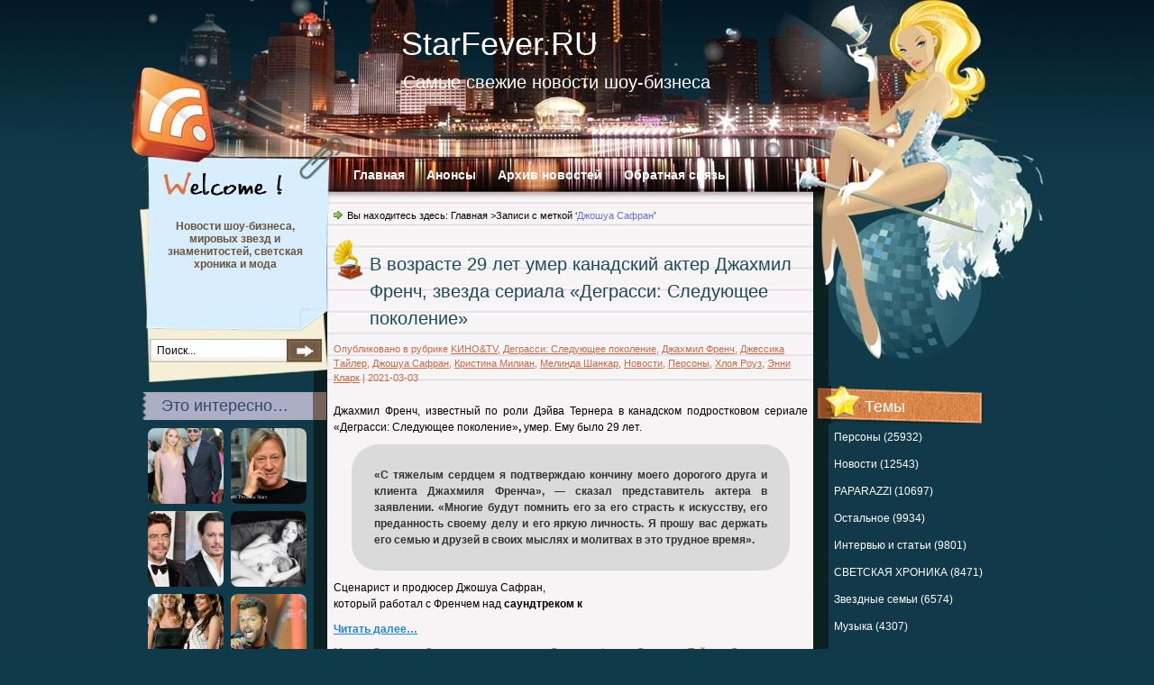

--- FILE ---
content_type: text/html; charset=UTF-8
request_url: https://starfever.ru/metka/dzhoshua-safran
body_size: 11111
content:
<!DOCTYPE html PUBLIC "-//W3C//DTD XHTML 1.0 Transitional//EN" "http://www.w3.org/TR/xhtml1/DTD/xhtml1-transitional.dtd">
<html xmlns="http://www.w3.org/1999/xhtml" lang="ru-RU">
<head profile="http://gmpg.org/xfn/11">
<meta http-equiv="Content-Type" content="text/html; charset=UTF-8" />
<title>Джошуа Сафран / StarFever.RU</title>
<link rel="stylesheet" href="https://starfever.ru/wp-content/themes/bg/css/reset.css" type="text/css" media="screen" />
<link rel="stylesheet" href="https://starfever.ru/wp-content/themes/bg/css/default.css" type="text/css" media="screen" />
<link rel="stylesheet" href="https://starfever.ru/wp-content/themes/bg/style.css?v=6" type="text/css" media="screen" />
<!--[if lte IE 6]>
<link rel="stylesheet" href="https://starfever.ru/wp-content/themes/bg/css/ie.css" type="text/css" media="screen" />
<![endif]-->
<link rel="alternate" type="application/rss+xml" title="RSS 2.0" href="https://starfever.ru/feed" />
<link rel="alternate" type="text/xml" title="RSS .92" href="https://starfever.ru/feed/rss" />
<link rel="alternate" type="application/atom+xml" title="Atom 0.3" href="https://starfever.ru/feed/atom" />
<link rel="pingback" href="https://starfever.ru/xmlrpc.php" />
<link rel="icon" href="https://starfever.ru/favicon.ico" type="image/x-icon" />
<link rel="shortcut icon" href="https://starfever.ru/favicon.ico" type="image/x-icon" />
<link rel='dns-prefetch' href='//s.w.org' />
<link rel="alternate" type="application/rss+xml" title="StarFever.RU &raquo; Лента метки Джошуа Сафран" href="https://starfever.ru/metka/dzhoshua-safran/feed" />
		<script type="text/javascript">
			window._wpemojiSettings = {"baseUrl":"https:\/\/s.w.org\/images\/core\/emoji\/11\/72x72\/","ext":".png","svgUrl":"https:\/\/s.w.org\/images\/core\/emoji\/11\/svg\/","svgExt":".svg","source":{"concatemoji":"https:\/\/starfever.ru\/wp-includes\/js\/wp-emoji-release.min.js?ver=4.9.26"}};
			!function(e,a,t){var n,r,o,i=a.createElement("canvas"),p=i.getContext&&i.getContext("2d");function s(e,t){var a=String.fromCharCode;p.clearRect(0,0,i.width,i.height),p.fillText(a.apply(this,e),0,0);e=i.toDataURL();return p.clearRect(0,0,i.width,i.height),p.fillText(a.apply(this,t),0,0),e===i.toDataURL()}function c(e){var t=a.createElement("script");t.src=e,t.defer=t.type="text/javascript",a.getElementsByTagName("head")[0].appendChild(t)}for(o=Array("flag","emoji"),t.supports={everything:!0,everythingExceptFlag:!0},r=0;r<o.length;r++)t.supports[o[r]]=function(e){if(!p||!p.fillText)return!1;switch(p.textBaseline="top",p.font="600 32px Arial",e){case"flag":return s([55356,56826,55356,56819],[55356,56826,8203,55356,56819])?!1:!s([55356,57332,56128,56423,56128,56418,56128,56421,56128,56430,56128,56423,56128,56447],[55356,57332,8203,56128,56423,8203,56128,56418,8203,56128,56421,8203,56128,56430,8203,56128,56423,8203,56128,56447]);case"emoji":return!s([55358,56760,9792,65039],[55358,56760,8203,9792,65039])}return!1}(o[r]),t.supports.everything=t.supports.everything&&t.supports[o[r]],"flag"!==o[r]&&(t.supports.everythingExceptFlag=t.supports.everythingExceptFlag&&t.supports[o[r]]);t.supports.everythingExceptFlag=t.supports.everythingExceptFlag&&!t.supports.flag,t.DOMReady=!1,t.readyCallback=function(){t.DOMReady=!0},t.supports.everything||(n=function(){t.readyCallback()},a.addEventListener?(a.addEventListener("DOMContentLoaded",n,!1),e.addEventListener("load",n,!1)):(e.attachEvent("onload",n),a.attachEvent("onreadystatechange",function(){"complete"===a.readyState&&t.readyCallback()})),(n=t.source||{}).concatemoji?c(n.concatemoji):n.wpemoji&&n.twemoji&&(c(n.twemoji),c(n.wpemoji)))}(window,document,window._wpemojiSettings);
		</script>
		<style type="text/css">
img.wp-smiley,
img.emoji {
	display: inline !important;
	border: none !important;
	box-shadow: none !important;
	height: 1em !important;
	width: 1em !important;
	margin: 0 .07em !important;
	vertical-align: -0.1em !important;
	background: none !important;
	padding: 0 !important;
}
</style>
	<style type="text/css">
	.wp-pagenavi{float:left !important; }
	</style>
  <link rel='stylesheet' id='contact-form-7-css'  href='https://starfever.ru/wp-content/plugins/contact-form-7/includes/css/styles.css?ver=5.0.2' type='text/css' media='all' />
<link rel='stylesheet' id='wp-pagenavi-style-css'  href='https://starfever.ru/wp-content/plugins/wp-pagenavi-style/css/css3_brown.css?ver=1.0' type='text/css' media='all' />
<script>if (document.location.protocol != "https:") {document.location = document.URL.replace(/^http:/i, "https:");}</script><script type='text/javascript' src='https://starfever.ru/wp-includes/js/jquery/jquery.js?ver=1.12.4'></script>
<script type='text/javascript' src='https://starfever.ru/wp-includes/js/jquery/jquery-migrate.min.js?ver=1.4.1'></script>
<link rel='https://api.w.org/' href='https://starfever.ru/wp-json/' />
<link rel="EditURI" type="application/rsd+xml" title="RSD" href="https://starfever.ru/xmlrpc.php?rsd" />
<link rel="wlwmanifest" type="application/wlwmanifest+xml" href="https://starfever.ru/wp-includes/wlwmanifest.xml" /> 

<!-- platinum seo pack 1.3.8 -->
<meta name="robots" content="index,follow,noodp,noydir" />
<link rel="canonical" href="https://starfever.ru/metka/dzhoshua-safran" />
<!-- /platinum one seo pack -->
	<style type="text/css">
	 .wp-pagenavi
	{
		font-size:12px !important;
	}
	</style>
			<style type="text/css">.recentcomments a{display:inline !important;padding:0 !important;margin:0 !important;}</style>
		
<!-- Dynamic Widgets by QURL - http://www.qurl.nl //-->
<script src="https://ajax.googleapis.com/ajax/libs/jquery/1.6.0/jquery.min.js" type="text/javascript"></script>
<script src="https://starfever.ru/wp-content/themes/bg/includes/addtocopy.js" type="text/javascript"></script>
<script type="text/javascript">
window.google_analytics_uacct = "UA-17829394-10";
</script>
</head>
<body data-rsssl=1>
<!-- wrapper start -->
<div id="wrapper"><div id="bottom_frame"><div id="top_frame"><div id="top_container">
<!-- header start -->
	<div id="header">
			<h1  id="blog_title"><a href="https://starfever.ru">StarFever.RU</a></h1>
		<h2>Самые свежие новости шоу-бизнеса</h2>
		<div id="menu">
			<ul>
				<li class="menu_first"><a href="https://starfever.ru">Главная</a></li>
				<li class="page_item page-item-710"><a href="https://starfever.ru/announcements">Анонсы</a></li>
<li class="page_item page-item-2"><a href="https://starfever.ru/news-archive">Архив новостей</a></li>
<li class="page_item page-item-1054"><a href="https://starfever.ru/feedback">Обратная связь</a></li>
			</ul>
		</div>
        <div id="rss"><a href="https://starfever.ru/feed"><img src="https://starfever.ru/wp-content/themes/bg/images/spacer.gif" alt="RSS" /></a></div>
	</div>
<!-- header end --><!-- container start -->
	<div id="container" class="clearfix">
		<!-- sidebar start -->
		<div id="sidebar">
			<div id="sidebar_main" class="clearfix">
            <ul>
		 <li>
<div class="rdiv"><script type="text/javascript">
<!--
var _acic={dataProvider:10};(function(){var e=document.createElement("script");e.type="text/javascript";e.async=true;e.src="https://www.acint.net/aci.js";var t=document.getElementsByTagName("script")[0];t.parentNode.insertBefore(e,t)})()
//-->
</script></div>		 </li>
            <li><h2>Темы</h2><ul class="popular-category-list"><li><a href="https://starfever.ru/tema/persony">Персоны (25932)</a></li><li><a href="https://starfever.ru/tema/news">Новости (12543)</a></li><li><a href="https://starfever.ru/tema/paparazzi">PAPARAZZI (10697)</a></li><li><a href="https://starfever.ru/tema/ostal-noe">Остальное (9934)</a></li><li><a href="https://starfever.ru/tema/interv-yu-i-stat-i">Интервью и статьи (9801)</a></li><li><a href="https://starfever.ru/tema/svetskaya-hronika">СВЕТСКАЯ ХРОНИКА (8471)</a></li><li><a href="https://starfever.ru/tema/zvezdny-e-sem-i">Звездные семьи (6574)</a></li><li><a href="https://starfever.ru/tema/muzy-ka">Музыка (4307)</a></li><li><a href="https://starfever.ru/tema/moda-i-krasota">Мода и красота (3371)</a></li><li><a href="https://starfever.ru/tema/russkie-fajly">Русские файлы (3053)</a></li><li><a href="https://starfever.ru/tema/zvezdny-e-doma">ЗВЕЗДНЫЕ ДОМА (2829)</a></li><li><a href="https://starfever.ru/tema/kino-amp-tv">KИНО&amp;TV (2620)</a></li><li><a href="https://starfever.ru/tema/zvezdny-j-otdy-h">ЗВЕЗДНЫЙ ОТДЫХ (2093)</a></li><li><a href="https://starfever.ru/tema/zvezdy-i-brendy">Звезды и бренды (1253)</a></li><li><a href="https://starfever.ru/tema/sem-i">семьи (1108)</a></li><li><a href="https://starfever.ru/tema/korolevskie-sem-i">Королевские семьи (933)</a></li><li><a href="https://starfever.ru/tema/stars-rekomenduet">StarsFever рекомендует (863)</a></li><li><a href="https://starfever.ru/tema/kino">кино (788)</a></li><li><a href="https://starfever.ru/tema/kim-kardash-yan">Ким Кардашьян (784)</a></li><li><a href="https://starfever.ru/tema/novosti">Новости (702)</a></li></ul></li><li><h2>Обсуждаемое</h2><ul id="recentcomments"><li class="recentcomments"><span class="comment-author-link">Татьяна</span> к записи <a href="https://starfever.ru/skandaly/30433#comment-18288">Звезды просят дать Лазареву «Народного артиста»</a></li><li class="recentcomments"><span class="comment-author-link">Лариса</span> к записи <a href="https://starfever.ru/model/49326#comment-18286">Что на самом деле случилось с Анной Николь Смит?</a></li><li class="recentcomments"><span class="comment-author-link">Анастасия</span> к записи <a href="https://starfever.ru/persony/21670#comment-18285">Лариса Копенкина считает себя виновной в смерти дочери</a></li><li class="recentcomments"><span class="comment-author-link">Татьяна</span> к записи <a href="https://starfever.ru/skandaly/30433#comment-18284">Звезды просят дать Лазареву «Народного артиста»</a></li><li class="recentcomments"><span class="comment-author-link">Татьяна</span> к записи <a href="https://starfever.ru/skandaly/30433#comment-18283">Звезды просят дать Лазареву «Народного артиста»</a></li><li class="recentcomments"><span class="comment-author-link">Аноним</span> к записи <a href="https://starfever.ru/news/751#comment-18282">Анна Плетнева сломала ногу</a></li><li class="recentcomments"><span class="comment-author-link">Татьяна Николаевна Лукина</span> к записи <a href="https://starfever.ru/skandaly/30433#comment-18281">Звезды просят дать Лазареву «Народного артиста»</a></li><li class="recentcomments"><span class="comment-author-link">Анастасия</span> к записи <a href="https://starfever.ru/news/4683#comment-18280">500 эскимо: Оливер Рид</a></li><li class="recentcomments"><span class="comment-author-link">Артем</span> к записи <a href="https://starfever.ru/news/7523#comment-18279">Березовский вел жизнь, полную порока и разврата!</a></li><li class="recentcomments"><span class="comment-author-link">Andrey_B</span> к записи <a href="https://starfever.ru/news/12288#comment-18278">Женщины боготворили  Марцевича, но актер подарил свое сердце одной-единственной!</a></li></ul></li><li><h2>Актуально...</h2>							<div id="opacity-tags-list">
								<a href="https://starfever.ru/metka/mnenie" class="tag-cloud-link tag-link-46 tag-link-position-1" style="font-size: 14px;">мнение</a> <a href="https://starfever.ru/metka/deti" class="tag-cloud-link tag-link-67 tag-link-position-2" style="font-size: 14px;">дети</a> <a href="https://starfever.ru/metka/sem-i" class="tag-cloud-link tag-link-9413 tag-link-position-3" style="font-size: 14px;">семьи</a> <a href="https://starfever.ru/metka/otnosheniya" class="tag-cloud-link tag-link-52 tag-link-position-4" style="font-size: 14px;">отношения</a> <a href="https://starfever.ru/metka/roditel-skoe" class="tag-cloud-link tag-link-6637 tag-link-position-5" style="font-size: 14px;">Родительское</a> <a href="https://starfever.ru/metka/kino" class="tag-cloud-link tag-link-454 tag-link-position-6" style="font-size: 14px;">кино</a> <a href="https://starfever.ru/metka/skandal" class="tag-cloud-link tag-link-49 tag-link-position-7" style="font-size: 14px;">скандал</a> <a href="https://starfever.ru/metka/fil-my" class="tag-cloud-link tag-link-9324 tag-link-position-8" style="font-size: 14px;">фильмы</a> <a href="https://starfever.ru/metka/kim-kardash-yan" class="tag-cloud-link tag-link-3650 tag-link-position-9" style="font-size: 14px;">Ким Кардашьян</a> <a href="https://starfever.ru/metka/sem-ya" class="tag-cloud-link tag-link-51 tag-link-position-10" style="font-size: 14px;">семья</a> <a href="https://starfever.ru/metka/razvod" class="tag-cloud-link tag-link-148 tag-link-position-11" style="font-size: 14px;">развод</a> <a href="https://starfever.ru/metka/svad-ba" class="tag-cloud-link tag-link-6691 tag-link-position-12" style="font-size: 14px;">Свадьба</a> <a href="https://starfever.ru/metka/muzy-ka" class="tag-cloud-link tag-link-9329 tag-link-position-13" style="font-size: 14px;">музыка</a> <a href="https://starfever.ru/metka/beremennost" class="tag-cloud-link tag-link-9305 tag-link-position-14" style="font-size: 14px;">беременность</a> <a href="https://starfever.ru/metka/bolezn" class="tag-cloud-link tag-link-90 tag-link-position-15" style="font-size: 14px;">болезнь</a> <a href="https://starfever.ru/metka/priznanie" class="tag-cloud-link tag-link-61 tag-link-position-16" style="font-size: 14px;">признание</a>							</div>
						 </li>

			</ul>
			</div>
		</div>
<!-- sidebar end -->
<!-- sidebar sub start -->
		<div id="sidebar_sub" class="clearfix">
        	<div id="searchform"><form method="get" action="https://starfever.ru">
					<input name="s" type="text" class="searchtext" id="s" value="Поиск..." onblur="if (this.value == '') {this.value = 'Поиск...';}" onfocus="if (this.value == 'Поиск...') {this.value = '';}" />
					<input type="image" src="https://starfever.ru/wp-content/themes/bg/images/spacer.gif" id="searchsubmit" alt="Поиск" value="" />
				</form></div>
            <div id="welcome"><p>Новости шоу-бизнеса, мировых звезд и знаменитостей, светская хроника и мода</p></div>
            <ul>
			 <li><h2>Это интересно…</h2><div class="dv-advanced-random-image-block" style="margin-left: auto;margin-right:auto; text-align: center; width: 100%;"><table class="dv-advanced-random-image-table" style="border-collapse:collapse;border-width:0px;padding:0px;margin:0px;"><tbody><tr><td class="dv-buffer-left" style=" width:2px;"></td><td class="dv-image-holder"><div class="dv-advanced-random-image-image" style="display: inline; width:84px; margin-top:4px; margin-right:4px; margin-bottom:4px; margin-left:4px;" ><a href="https://starfever.ru/bre-dli-kuper/22060" title="Брэдли Купер назвал причину расставания со Сьюки Уотерхаус" ><img src="/thumbs/bc699ff30_84x84.jpg" alt="Брэдли Купер назвал причину расставания со Сьюки Уотерхаус" title="Брэдли Купер назвал причину расставания со Сьюки Уотерхаус" class="dv-advanced-random-posts-thumb" width = "84" height = "84" /></a></div>
<div class="dv-advanced-random-image-image" style="display: inline; width:84px; margin-top:4px; margin-right:4px; margin-bottom:4px; margin-left:4px;" ><a href="https://starfever.ru/news/42065" title="Харатьян. Думал, на голову свалился телик!" ><img src="/thumbs/5cafc10b8_84x84.jpg" alt="Харатьян. Думал, на голову свалился телик!" title="Харатьян. Думал, на голову свалился телик!" class="dv-advanced-random-posts-thumb" width = "84" height = "84" /></a></div>
<div class="dv-advanced-random-image-image" style="display: inline; width:84px; margin-top:4px; margin-right:4px; margin-bottom:4px; margin-left:4px;" ><a href="https://starfever.ru/benisio-del-toro/30950" title="Бенисио Дель Торо: «Эмбер Херд манипулирует Джонни Деппом»" ><img src="/thumbs/b45f8fd1d_84x84.jpg" alt="Бенисио Дель Торо: «Эмбер Херд манипулирует Джонни Деппом»" title="Бенисио Дель Торо: «Эмбер Херд манипулирует Джонни Деппом»" class="dv-advanced-random-posts-thumb" width = "84" height = "84" /></a></div>
<div class="dv-advanced-random-image-image" style="display: inline; width:84px; margin-top:4px; margin-right:4px; margin-bottom:4px; margin-left:4px;" ><a href="https://starfever.ru/natal-ya-vodyanova/23322" title="Наталья Водянова крестила сына  Максима" ><img src="/thumbs/fb3917506_84x84.jpg" alt="Наталья Водянова крестила сына  Максима" title="Наталья Водянова крестила сына  Максима" class="dv-advanced-random-posts-thumb" width = "84" height = "84" /></a></div>
<div class="dv-advanced-random-image-image" style="display: inline; width:84px; margin-top:4px; margin-right:4px; margin-bottom:4px; margin-left:4px;" ><a href="https://starfever.ru/persony/20682" title="Линдси Лохан и ее мать Дина подали в суд на канал Fox News за клевету" ><img src="/thumbs/67a634e68_84x84.jpg" alt="Линдси Лохан и ее мать Дина подали в суд на канал Fox News за клевету" title="Линдси Лохан и ее мать Дина подали в суд на канал Fox News за клевету" class="dv-advanced-random-posts-thumb" width = "84" height = "84" /></a></div>
<div class="dv-advanced-random-image-image" style="display: inline; width:84px; margin-top:4px; margin-right:4px; margin-bottom:4px; margin-left:4px;" ><a href="https://starfever.ru/paparazzi/32132" title="Рики Мартин выступит на открытии «Новой волны» в Сочи" ><img src="/thumbs/81c7d1298_84x84.jpg" alt="Рики Мартин выступит на открытии «Новой волны» в Сочи" title="Рики Мартин выступит на открытии «Новой волны» в Сочи" class="dv-advanced-random-posts-thumb" width = "84" height = "84" /></a></div>
<div class="dv-advanced-random-image-image" style="display: inline; width:84px; margin-top:4px; margin-right:4px; margin-bottom:4px; margin-left:4px;" ><a href="https://starfever.ru/kejt-moss/17174" title="Сестра Кейт Мосс снялась для Calvin Klein Jeans" ><img src="/thumbs/291b844c2_84x84.jpg" alt="Сестра Кейт Мосс снялась для Calvin Klein Jeans" title="Сестра Кейт Мосс снялась для Calvin Klein Jeans" class="dv-advanced-random-posts-thumb" width = "84" height = "84" /></a></div>
<div class="dv-advanced-random-image-image" style="display: inline; width:84px; margin-top:4px; margin-right:4px; margin-bottom:4px; margin-left:4px;" ><a href="https://starfever.ru/anastasiya-volochkova/24918" title="Анастасия Волочкова показала шпагат во время полета с парашютом" ><img src="/thumbs/cf0b94caa_84x84.jpg" alt="Анастасия Волочкова показала шпагат во время полета с парашютом" title="Анастасия Волочкова показала шпагат во время полета с парашютом" class="dv-advanced-random-posts-thumb" width = "84" height = "84" /></a></div>
<div class="dv-advanced-random-image-image" style="display: inline; width:84px; margin-top:4px; margin-right:4px; margin-bottom:4px; margin-left:4px;" ><a href="https://starfever.ru/majli-sajrus/31966" title="Майли Сайрус надела бикини в хлев к свиньям" ><img src="/thumbs/c435002af_84x84.jpg" alt="Майли Сайрус надела бикини в хлев к свиньям" title="Майли Сайрус надела бикини в хлев к свиньям" class="dv-advanced-random-posts-thumb" width = "84" height = "84" /></a></div>
<div class="dv-advanced-random-image-image" style="display: inline; width:84px; margin-top:4px; margin-right:4px; margin-bottom:4px; margin-left:4px;" ><a href="https://starfever.ru/bejonse/13547" title="Бейонсе уволила своего менеджера ради Джей-Зи" ><img src="/thumbs/d2a06aa6d_84x84.jpg" alt="Бейонсе уволила своего менеджера ради Джей-Зи" title="Бейонсе уволила своего менеджера ради Джей-Зи" class="dv-advanced-random-posts-thumb" width = "84" height = "84" /></a></div>
</td><td class="dv-buffer-right" style=" width:2px;"></td></tr></tbody></table></div></li><li><h2>Из архивов</h2><ul>
<li><a href="https://starfever.ru/paparazzi/50538" title="Естественная красота: беременная Дженнифер Лоуренс в повседневном образе покорила Нью-Йорк">Естественная красота: беременная Дженнифер Лоуренс в повседневном образе покорила Нью-Йорк</a></li>
<li><a href="https://starfever.ru/zvezdny-e-sem-i/50588" title="Меган Маркл показала редкие кадры с дочерью Лилибет">Меган Маркл показала редкие кадры с дочерью Лилибет</a></li>
<li><a href="https://starfever.ru/paparazzi/50649" title="Хейли Бибер снова обвиняют в насмешках над Селеной Гомес Фанаты заметили скрытый подтекст">Хейли Бибер снова обвиняют в насмешках над Селеной Гомес Фанаты заметили скрытый подтекст</a></li>
<li><a href="https://starfever.ru/svetskaya-hronika/50833" title="Самая богатая звезда Голливуда: кто обогнал Тома Круза и Дженнифер Лопес">Самая богатая звезда Голливуда: кто обогнал Тома Круза и Дженнифер Лопес</a></li>
<li><a href="https://starfever.ru/persony/51267" title="На 67-м году жизни скончался актер &#171;Доктора Живаго&#187; и &#171;Адмирала&#187; Андрей Хорошев">На 67-м году жизни скончался актер &#171;Доктора Живаго&#187; и &#171;Адмирала&#187; Андрей Хорошев</a></li>
<li><a href="https://starfever.ru/kino-amp-tv/51282" title="Триллер &#171;Горничная&#187; получит продолжение: фильм с Сидни Суини собрал $133 млн">Триллер &#171;Горничная&#187; получит продолжение: фильм с Сидни Суини собрал $133 млн</a></li>
</ul>
</li><li><h2>Архивы</h2>		<ul>
			<li><a href='https://starfever.ru/date/2026/01'>Январь 2026</a>&nbsp;(95)</li>
	<li><a href='https://starfever.ru/date/2025/12'>Декабрь 2025</a>&nbsp;(133)</li>
	<li><a href='https://starfever.ru/date/2025/11'>Ноябрь 2025</a>&nbsp;(62)</li>
	<li><a href='https://starfever.ru/date/2025/10'>Октябрь 2025</a>&nbsp;(2)</li>
	<li><a href='https://starfever.ru/date/2025/09'>Сентябрь 2025</a>&nbsp;(2)</li>
	<li><a href='https://starfever.ru/date/2025/08'>Август 2025</a>&nbsp;(3)</li>
		</ul>
		</li>             </ul>
		</div>
<!-- sidebar sub end --><!-- content start -->
		<div id="content" class="clearfix">
		                <div class="post_path">Вы находитесь здесь: <a href="https://starfever.ru">Главная</a> &gt;Записи с меткой &#8216;<span>Джошуа Сафран</span>&#8217;</div>
						<div class="post-45619 post type-post status-publish format-standard hentry category-kino-amp-tv category-degrassi-sleduyushhee-pokolenie category-dzhahmil-french category-dzhessika-tajler category-dzhoshua-safran category-kristina-milian category-melinda-shankar category-novosti category-persony category-hloya-rouz category-e-nni-klark tag-degrassi-sleduyushhee-pokolenie tag-dzhahmil-french tag-dzhessika-tajler tag-dzhoshua-safran tag-kristina-milian tag-melinda-shankar tag-hloya-rouz tag-e-nni-klark" id="post-45619" itemscope itemtype="http://schema.org/Article">
				<h2 class="post-title entry-title" itemprop="name"><a href="https://starfever.ru/persony/45619" rel="bookmark" itemprop="url" title="В возрасте 29 лет умер канадский актер Джахмил Френч, звезда сериала «Деграсси: Следующее поколение»">В возрасте 29 лет умер канадский актер Джахмил Френч, звезда сериала «Деграсси: Следующее поколение»</a></h2>
                <div class="postmetadata">Опубликовано в рубрике <a href="https://starfever.ru/tema/kino-amp-tv" rel="category tag">KИНО&amp;TV</a>, <a href="https://starfever.ru/tema/degrassi-sleduyushhee-pokolenie" rel="category tag">Деграсси: Следующее поколение</a>, <a href="https://starfever.ru/tema/dzhahmil-french" rel="category tag">Джахмил Френч</a>, <a href="https://starfever.ru/tema/dzhessika-tajler" rel="category tag">Джессика Тайлер</a>, <a href="https://starfever.ru/tema/dzhoshua-safran" rel="category tag">Джошуа Сафран</a>, <a href="https://starfever.ru/tema/kristina-milian" rel="category tag">Кристина Милиан</a>, <a href="https://starfever.ru/tema/melinda-shankar" rel="category tag">Мелинда Шанкар</a>, <a href="https://starfever.ru/tema/novosti" rel="category tag">Новости</a>, <a href="https://starfever.ru/tema/persony" rel="category tag">Персоны</a>, <a href="https://starfever.ru/tema/hloya-rouz" rel="category tag">Хлоя Роуз</a>, <a href="https://starfever.ru/tema/e-nni-klark" rel="category tag">Энни Кларк</a> | <span class="dt-updated dt-published updated" itemprop="dateModified">2021-03-03</span><span class="unv"> | </span><strong class="vcard author unv" itemprop="author"><span class="fn name">admin</span></strong></div>
                <div class="entry"><!-- google_ad_section_start --><p>Джахмил Френч, известный по роли Дэйва Тернера в канадском подростковом сериале «Деграсси: Следующее поколение»<em>,</em> умер. Ему было 29 лет.</p>
<blockquote class="wp-block-quote">
<p> <em>«С тяжелым сердцем я подтверждаю кончину моего дорогого друга и клиента Джахмиля Френча», &#8212; сказал представитель актера в заявлении. «Многие будут помнить его за его страсть к искусству, его преданность своему делу и его яркую личность. Я прошу вас держать его семью и друзей в своих мыслях и молитвах в это трудное время». </em></p>
</blockquote>
<p>Сценарист и продюсер Джошуа Сафран,<br />
который работал с Френчем над&nbsp;<em>саундтреком к</em> <a href="https://starfever.ru/persony/45619#more-45619" class="more-link"></p>
<div class="post-more">Читать далее&#8230;</div>
<p></a></p>
<!-- google_ad_section_end --></div>
<div class="goo">
</div>

				<div class="endline"></div>
				<p class="tags"><strong>Метки:</strong> <a href="https://starfever.ru/metka/degrassi-sleduyushhee-pokolenie" rel="tag">Деграсси: Следующее поколение</a>, <a href="https://starfever.ru/metka/dzhahmil-french" rel="tag">Джахмил Френч</a>, <a href="https://starfever.ru/metka/dzhessika-tajler" rel="tag">Джессика Тайлер</a>, <a href="https://starfever.ru/metka/dzhoshua-safran" rel="tag">Джошуа Сафран</a>, <a href="https://starfever.ru/metka/kristina-milian" rel="tag">Кристина Милиан</a>, <a href="https://starfever.ru/metka/melinda-shankar" rel="tag">Мелинда Шанкар</a>, <a href="https://starfever.ru/metka/hloya-rouz" rel="tag">Хлоя Роуз</a>, <a href="https://starfever.ru/metka/e-nni-klark" rel="tag">Энни Кларк</a></p>				
                <div class="read_comments"><a href="https://starfever.ru/persony/45619#respond">Комментарии<span> - 0</span></a></div>
                			</div>
										</div>

<!-- content end -->
	</div>
<!-- container end -->
<div class="endline"></div>
<!-- footer start -->
	<div id="footer" class="clearfix">
		<div class="credit">
&copy; 2026 <a href="/"><strong>StarFever.RU</strong></a>. Самые свежие новости шоу-бизнеса<div id="counters">
<!--noindex-->
<!-- Yandex.Metrika informer -->
<a href="https://metrika.yandex.ru/stat/?id=17816116&amp;from=informer"
target="_blank" rel="nofollow"><img src="https://informer.yandex.ru/informer/17816116/3_0_305A69FF_103A49FF_1_pageviews"
style="width:88px; height:31px; border:0;" alt="Яндекс.Метрика" title="Яндекс.Метрика: данные за сегодня (просмотры, визиты и уникальные посетители)" class="ym-advanced-informer" data-cid="17816116" data-lang="ru" /></a>
<!-- /Yandex.Metrika informer -->

<!-- Yandex.Metrika counter -->
<script type="text/javascript" >
   (function(m,e,t,r,i,k,a){m[i]=m[i]||function(){(m[i].a=m[i].a||[]).push(arguments)};
   m[i].l=1*new Date();
   for (var j = 0; j < document.scripts.length; j++) {if (document.scripts[j].src === r) { return; }}
   k=e.createElement(t),a=e.getElementsByTagName(t)[0],k.async=1,k.src=r,a.parentNode.insertBefore(k,a)})
   (window, document, "script", "https://mc.yandex.ru/metrika/tag.js", "ym");

   ym(17816116, "init", {
        clickmap:true,
        trackLinks:true,
        accurateTrackBounce:true
   });
</script>
<noscript><div><img src="https://mc.yandex.ru/watch/17816116" style="position:absolute; left:-9999px;" alt="" /></div></noscript>
<!-- /Yandex.Metrika counter -->

<!-- Rating@Mail.ru counter -->
<script type="text/javascript">//<![CDATA[
var a='',js=10;try{a+=';r='+escape(document.referrer);}catch(e){}try{a+=';j='+navigator.javaEnabled();js=11;}catch(e){}
try{s=screen;a+=';s='+s.width+'*'+s.height;a+=';d='+(s.colorDepth?s.colorDepth:s.pixelDepth);js=12;}catch(e){}
try{if(typeof((new Array).push('t'))==="number")js=13;}catch(e){}
try{document.write('<a rel="nofollow" href="http://top.mail.ru/jump?from=2262199">'+
'<img src="https://d4.c8.b2.a2.top.mail.ru/counter?id=2262199;t=57;js='+js+a+';rand='+Math.random()+
'" alt="Рейтинг@Mail.ru" style="border:0;display:none" height="31" width="88" \/><\/a>');}catch(e){}//]]></script>
<noscript><p><a rel="nofollow" href="http://top.mail.ru/jump?from=2262199">
<img src="https://d4.c8.b2.a2.top.mail.ru/counter?js=na;id=2262199;t=57" 
style="border:0;" height="31" width="88" alt="Рейтинг@Mail.ru" /></a></p></noscript>
<!-- //Rating@Mail.ru counter -->

<!--/noindex-->
</div>
		</div>
	</div>
<!-- footer end -->
</div></div></div></div>
<!-- wrapper end -->
<script type='text/javascript'>
/* <![CDATA[ */
var wpcf7 = {"apiSettings":{"root":"https:\/\/starfever.ru\/wp-json\/contact-form-7\/v1","namespace":"contact-form-7\/v1"},"recaptcha":{"messages":{"empty":"\u041f\u043e\u0436\u0430\u043b\u0443\u0439\u0441\u0442\u0430, \u043f\u043e\u0434\u0442\u0432\u0435\u0440\u0434\u0438\u0442\u0435, \u0447\u0442\u043e \u0432\u044b \u043d\u0435 \u0440\u043e\u0431\u043e\u0442."}}};
/* ]]> */
</script>
<script type='text/javascript' src='https://starfever.ru/wp-content/plugins/contact-form-7/includes/js/scripts.js?ver=5.0.2'></script>
<script type='text/javascript' src='https://starfever.ru/wp-content/plugins/opacity-tags/js/opacity-tags-functions.js?ver=1'></script>
<script type='text/javascript' src='https://starfever.ru/wp-includes/js/wp-embed.min.js?ver=4.9.26'></script>

<!-- begin counters -->

<!-- Yandex.Metrika counter -->
<script type="text/javascript">
(function (d, w, c) {
    (w[c] = w[c] || []).push(function() {
        try {
            w.yaCounter17816116 = new Ya.Metrika({id:17816116, enableAll: true, webvisor:true});
        } catch(e) { }
    });
    
    var n = d.getElementsByTagName("script")[0],
        s = d.createElement("script"),
        f = function () { n.parentNode.insertBefore(s, n); };
    s.type = "text/javascript";
    s.async = true;
    s.src = (d.location.protocol == "https:" ? "https:" : "http:") + "//mc.yandex.ru/metrika/watch.js";

    if (w.opera == "[object Opera]") {
        d.addEventListener("DOMContentLoaded", f);
    } else { f(); }
})(document, window, "yandex_metrika_callbacks");
</script>
<noscript><div><img src="//mc.yandex.ru/watch/17816116" style="position:absolute; left:-9999px;" alt="" /></div></noscript>
<!-- /Yandex.Metrika counter -->

<!-- Global site tag (gtag.js) - Google Analytics -->
<script async src="https://www.googletagmanager.com/gtag/js?id=UA-17829394-10"></script>
<script>
  window.dataLayer = window.dataLayer || [];
    function gtag(){dataLayer.push(arguments);}
      gtag('js', new Date());
      
        gtag('config', 'UA-17829394-10');
        </script>

<!-- end counters -->

<!--noindex-->
<div class="social-shares">
<script type="text/javascript">(function() {
  if (window.pluso)if (typeof window.pluso.start == "function") return;
  if (window.ifpluso==undefined) { window.ifpluso = 1;
    var d = document, s = d.createElement('script'), g = 'getElementsByTagName';
    s.type = 'text/javascript'; s.charset='UTF-8'; s.async = true;
    s.src = ('https:' == window.location.protocol ? 'https' : 'http')  + '://share.pluso.ru/pluso-like.js';
    var h=d[g]('body')[0];
    h.appendChild(s);
  }})();</script>
<div class="pluso" data-background="transparent" data-options="big,round,line,vertical,counter,theme=04" data-services="bookmark,vkontakte,facebook,twitter,liveinternet,livejournal,instapaper,googlebookmark,moimir,linkedin,moemesto,email,print"></div>
</div>
<!--/noindex-->

</body>
</html>